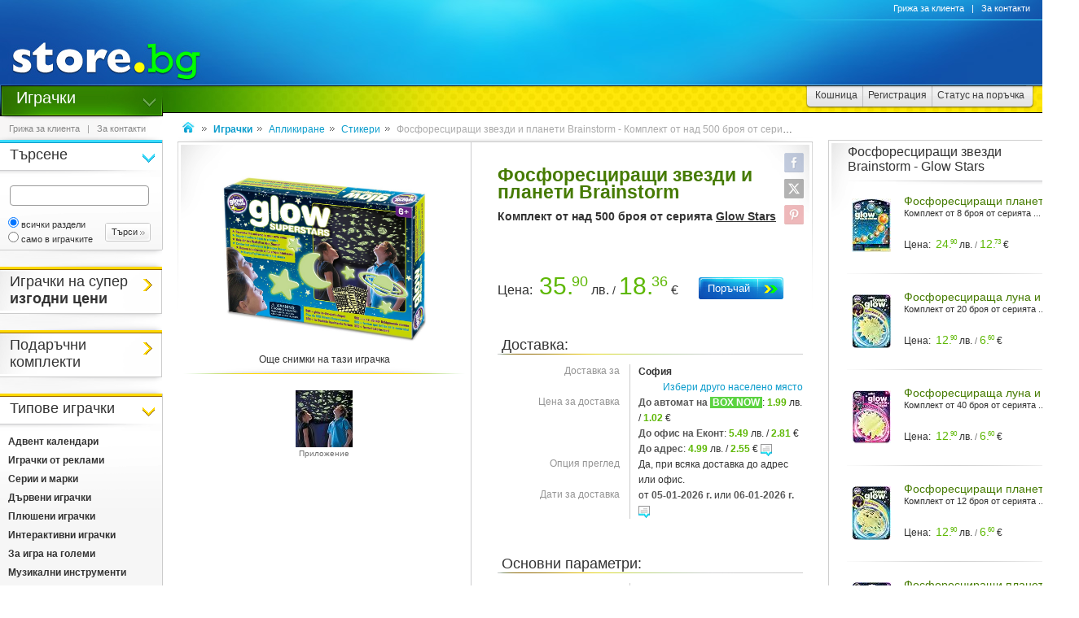

--- FILE ---
content_type: text/css
request_url: https://www.toy.store.bg/b-html/flowplayer/flowplayer-modifier.css
body_size: 1407
content:
/*video-d1*/

.video-d1-container{
	margin: 0px;	
    padding:0px;
}
.video-d1-container td{
	vertical-align:top;
}

/*video-d1-player*/

.video-d1-player-container{
	position: relative; float: left; padding: 1px;
}
.video-d1-player-frame{	position: relative; border: 1px solid #cfcfcf; padding: 3px 3px 3px 3px; }
.video-d1-player-background{
	background-color: #C3C3C3; padding-bottom: 4px; 
}
.video-d1-player-background-small{
	background-color: #C3C3C3; 
}
.video-d1-player-content{
	background-color: #FFFFFF;
}

/*video-d1-playlist*/

.video-d1-playlist{
	
}
.video-d1-playlist-container{
	position: relative; margin: 2px 0px 2px 4px; overflow:hidden;
}
.video-d1-playlist-item{
	padding: 7px; margin-bottom: 4px; background: url(/b-images/corner2-tl.gif) left top no-repeat, url(/b-images/corner2-br.gif) right bottom no-repeat; cursor: pointer; border: 1px solid #e5e5e5;
}
.video-d1-playlist-item td{
	padding:0;
	border-spacing:0;
}
.video-d1-playlist-item td:first-child{
	vertical-align: middle;
}	 
.video-d1-playlist-item td:last-child{
	vertical-align: top;
}

.video-d1-playlist-next-container { 
position: absolute; bottom: 0px; height: 50px; width: 100%; background: url(/b-images/css-slideshow1-switchboxes-out-content-fading-bottom.png) top repeat-x; z-index:1000;
}
.video-d1-playlist-next-container:hover { 
cursor: pointer;
}
.video-d1-playlist-next-arrow { width: 100%; height: 100%; margin: 40px auto 0px auto; background: url(/b-images/css-slideshow1-switchboxes-out-content-fading-bottom-arrow.gif) top no-repeat; z-index:1001; }
.video-d1-playlist-next-container:hover .video-d1-playlist-next-arrow { 
background-image: url(/b-images/css-slideshow1-switchboxes-out-content-fading-bottom-arrow-hover.gif); cursor: pointer; 
}
.video-d1-playlist-prev-container 
{ position: absolute; top: 0px; height: 50px; width: 100%; background: url(/b-images/css-slideshow1-switchboxes-out-content-fading-top.png) top repeat-x; z-index:1000;
}
.video-d1-playlist-prev-container:hover { 
cursor: pointer;
}
.video-d1-playlist-prev-arrow { width: 100%; height: 100%; margin: 0px auto; background: url(/b-images/css-slideshow1-switchboxes-out-content-fading-top-arrow.gif) top no-repeat; z-index:1001; }
.video-d1-playlist-prev-container:hover .video-d1-playlist-prev-arrow { 
background-image: url(/b-images/css-slideshow1-switchboxes-out-content-fading-top-arrow-hover.gif); cursor: pointer; 
}

/*video-sd1-player single player(bez playlist) versia na d1*/

.video-single-d1-player-frame{ position: relative; border: 1px solid #cfcfcf; padding: 3px 3px 3px 3px; }
.video-single-d1-player-background{ background-color: #C3C3C3; }
.video-single-d1-player-background-small{ background-color: #C3C3C3; }
.video-single-d1-player-content{ background-color: #FFFFFF; }

/*default flowplayer title*/

.flowplayer .fp-title{
	left:10px !important;
	bottom:40px !important;
	position:absolute;
}

/*video-d1-player-quality-selector*/ /*video-d1-player-autoplay-selector*/ /*video-d1-player-goto-selector*/

.video-d1-player-quality-selector, .video-d1-player-autoplay-selector, .video-d1-player-goto-selector{
	transition:.2s ease-in;
	box-sizing:border-box;
	-moz-box-sizing:border-box;
	position:absolute;
	overflow:hidden;
	font-size:12px;
	font-weight:bold;	
}
.video-d1-player-quality-selector{	
	bottom:80px;
	right:10px;
	width:0;
}
.video-d1-player-autoplay-selector{
	bottom:40px;
	right:10px;
	width:0;
}
.video-d1-player-goto-selector{
	top:5px;
	left:10px;
	display:none;
	padding: 2px;
}
.video-d1-player-goto-selector li{
	display:block;
	list-style:none;
	background-color:#333;
	background-color:rgba(51,51,51,0.6);
	margin:5px;padding:5px;
	border-radius:3px;
	color:#80FF00;
	text-shadow:0 0 2px #000;
	overflow:hidden;
	text-align:center;
}

.video-d1-player-quality-selector li, .video-d1-player-autoplay-selector li{
	display:block;
	list-style:none;
	background-color:#333;
	background-color:rgba(51,51,51,0.6);
	margin:5px;padding:5px;
	border-radius:3px;
	color:#fff;
	text-shadow:0 0 2px #000;
	overflow:hidden;
	text-align:center;
}
.video-d1-player-quality-selector li.active, .video-d1-player-autoplay-selector li.active{
	background-color:#00a7c8;
	background-color:rgba(0,167,200,0.6);
}
.video-d1-player-quality-selector li.active{
	cursor:default;
}
.video-d1-player-autoplay-selector li.active{
	cursor:pointer;
}

.video-d1-player-quality-selector li.active:hover, .video-d1-player-autoplay-selector li.active:hover{
	background-color:#00a7c8;
	background-color:rgba(0,167,200,0.6);
}
.flowplayer.is-mouseover .video-d1-player-quality-selector, .flowplayer.is-mouseover .video-d1-player-autoplay-selector{width:80px}
.flowplayer.is-mouseover .video-d1-player-goto-selector{display:block;}

.flowplayer.is-finished .video-d1-player-quality-selector, .flowplayer.is-disabled .video-d1-player-quality-selector, .flowplayer.is-poster .video-d1-player-quality-selector, .flowplayer.is-splash .video-d1-player-quality-selector, .flowplayer.is-paused .video-d1-player-quality-selector{
	display: none !important;
}
.flowplayer.is-finished .video-d1-player-autoplay-selector, .flowplayer.is-disabled .video-d1-player-autoplay-selector, .flowplayer.is-poster .video-d1-player-autoplay-selector, .flowplayer.is-splash .video-d1-player-autoplay-selector, .flowplayer.is-paused .video-d1-player-autoplay-selector{
	display: none !important;
}
.flowplayer.is-finished .video-d1-player-goto-selector, .flowplayer.is-disabled .video-d1-player-goto-selector, .flowplayer.is-poster .video-d1-player-goto-selector, .flowplayer.is-splash .video-d1-player-goto-selector, .flowplayer.is-paused .video-d1-player-goto-selector{
	display: none !important; 
}
.flowplayer.is-finished .video-d1-toggle-playlist, .flowplayer.is-disabled .video-d1-toggle-playlist, .flowplayer.is-poster .video-d1-toggle-playlist, .flowplayer.is-splash .video-d1-toggle-playlist, .flowplayer.is-paused .video-d1-toggle-playlist{
	display: none !important;
}
.flowplayer.is-finished .fp-fullscreen, .flowplayer.is-disabled .fp-fullscreen, .flowplayer.is-poster .fp-fullscreen, .flowplayer.is-splash .fp-fullscreen,  .flowplayer.is-paused .fp-fullscreen{
	display: none !important;
}
.flowplayer.is-finished .fp-embed, .flowplayer.is-disabled .fp-embed, .flowplayer.is-poster .fp-embed, .flowplayer.is-splash .fp-embed, .flowplayer.is-paused .fp-embed{
	display: none !important;
}

/*video-d1-toggle-playlist*/

.flowplayer.is-mouseout .video-d1-toggle-playlist{
	opacity: 0;
	filter: progid:DXImageTransform.Microsoft.Alpha(Opacity=0);
	-webkit-transition: opacity .15s .3s;
	-moz-transition: opacity .15s .3s;
	transition: opacity .15s .3s;
}
.flowplayer .video-d1-toggle-playlist{
	position: absolute;
	top: 0px;
	display: block;
	width: 30px;
	height: 30px;
	text-align: center;
	cursor: pointer;
	color: #fff !important;
	font-size: 15px !important;
	text-align: center !important;
	line-height: 30px !important;
	text-decoration: none !important;
	background-color: #000;
	background-color: rgba(0,0,0,0.65);
	background-image: url(/b-images/css-video-fp-playlist-toggle.png);
	background-repeat: no-repeat;
}

.video-d1-toggle-playlist-show{
	background-position: 0 9px;
}

.video-d1-toggle-playlist-hide{
	background-position: -30px 9px;
}

.video-d1-play-next{
	margin:35% auto !important;
	width: 450px;
	text-align:center;
	color: #fff !important;
	font-size: 15px !important;
	text-align: center !important;
	line-height: 30px !important;
	text-decoration: none !important;
	background-color: #000;
	background-color: rgba(0,0,0,0.65);
	-webkit-border-radius:3px;-moz-border-radius:3px;border-radius:3px;
}

.video-d1-player-container-size { width: 100%; height: auto; }
@media (min-width: 1300px) {.video-d1-player-container-size { width: 551px; height: 310px; }}
@media (min-width: 1550px) {.video-d1-player-container-size { width: 640px; height: 360px; }}
@media (min-width: 1800px) {.video-d1-player-container-size { width: 854px; height: 480px; }}


.video-d1-player-container-box-size { width: 100%; height: auto; }
@media (min-width: 1300px) {.video-d1-player-container-box-size { width: 559px; height: 322px; }}
@media (min-width: 1550px) {.video-d1-player-container-box-size { width: 648px; height: 372px; }}
@media (min-width: 1800px) {.video-d1-player-container-box-size { width: 862px; height: 492px; }}


@media (max-width: 1300px) {.video-d1-playlist-container { display: none; }}
@media (min-width: 1300px) {.video-d1-playlist-container { display: table-cell; }}


.video-d1-playlist-item-img-frame { padding:1px; border: 1px solid #cccccc; background-color: #ffffff; }
.video-d1-playlist-item-img { width:150px; }
@media (max-width: 1850px) {.video-d1-playlist-item-img{ width:100px; }}
@media (max-width: 1550px) {.video-d1-playlist-item-img{ width:60px; }}

.video-d1-playlist-item-mediahide { display: table-row; }
@media (max-width: 1550px) {.video-d1-playlist-item-mediahide{ display: none; }}

.video-d1-playlist-item-name { font-size: 14px; }
@media (max-width: 1550px) {.video-d1-playlist-item-name{ font-size: 12px; }}
.video-d1-playlist-item-subname { font-size: 11px; }
@media (max-width: 1550px) {.video-d1-playlist-item-subname{ font-size: 10px; font-weight: normal !important; }}



/*video-d101*/

.video-d1-container{
	margin: 0px;	
    padding:0px;
}
.video-d1-container td{
	vertical-align:top;
}

/*video-d101-player*/
.video-d101-player-content{ background-color: #FFFFFF; }


--- FILE ---
content_type: text/javascript
request_url: https://www.toy.store.bg/b-html/flowplayer/flowplayer-modifier.js
body_size: 6611
content:
var playlistHeights=[]; //array with playlist items heights
var defaultOffset;
var isItHtmlPlayer=false;

flowplayer(function(api, root) {
	"use strict";
	var common=flowplayer.common, explicitSrc=false;
	
	if(api.pluginQualitySelectorEnabled) return; //register qualityselector is enabled
	api.pluginQualitySelectorEnabled = true;

	if(!flowplayer.support.inlineVideo) return; // No inline video

	//global variables for current player
	var playerSelector=$("#"+root.getAttribute("id")); //jquery selector for html player
	var playerContainerSel=$(playerSelector).closest(".video-d1-player-container");  //jquery selector for player container

	var idAttributes=root.getAttribute("id").split("-"); //array to split "video-d1-player-%id"
	var playerId=idAttributes[idAttributes.length-1]; //get player id %id

	var playlistSelector=$("#"+"video-d1-playlist-"+playerId); //jquery playlist selector
	var playlistContainerSel=playlistSelector.closest(".video-d1-playlist-container"); //playlist container jquery selector

	var playlistPlayerSelectorString="#video-d1-playlist-player-"+playerId; //css selector for pure js installed player

	if(root.getAttribute("id").substring(0, 15) === "video-d1-player"){
		isItHtmlPlayer=true;
	}else if(root.getAttribute("id").substring(0, 24) === "video-d1-playlist-player"){
		isItHtmlPlayer=false;
	}

	if(!api.conf.qualities){
		if(isItHtmlPlayer == true){ //get qualities from html installed player
			api.conf.qualities=root.getAttribute("data-player-qualities"); //clean them up from types
			api.conf.qualities=api.conf.qualities.split(","); 
			var temp=[];
			for(var index=0; index<api.conf.qualities.length;index++){
				temp.push(api.conf.qualities[index].split(".")[0]);
			}
			api.conf.qualities=temp;
		}   
	} 

	if(api.conf.qualities){
		api.conf.qualities = typeof api.conf.qualities === 'string' ? api.conf.qualities.split(',') : api.conf.qualities;
	}

	flowplayer.bean.on(root, 'click', '.video-d1-toggle-playlist', function() { //bean event on click on toggle playlist; if user has not chosen quality -> on hiding playlist change with the upper quality
		var togglePlaylistSelector=$(this);
		var tableWidth=playerSelector.closest(".video-d1-container").css("width");
		var currentQuality;

		if(playlistSelector.is(':hidden')){
			playlistContainerSel.css("display","");
			playerSelector.closest(".video-d1-player").addClass("video-d1-player-container-size");
			playerContainerSel.css("width", "").addClass("video-d1-player-container-box-size");
			togglePlaylistSelector.removeClass("video-d1-toggle-playlist-show").addClass("video-d1-toggle-playlist-hide").attr("title","Скриване на плейлиста");
			
			if(playlistContainerSel.data("user-quality") == undefined){
				flowplayerModifier_changeQualityOnTogglePlaylist("hide");					
			}
		}else if(playlistSelector.is(':visible')){
			playlistContainerSel.css("display","none");
			playerSelector.closest(".video-d1-player").removeClass("video-d1-player-container-size");
			playerContainerSel.css("width", tableWidth).removeClass("video-d1-player-container-box-size");
			togglePlaylistSelector.removeClass("video-d1-toggle-playlist-hide").addClass("video-d1-toggle-playlist-show").attr("title","Показване на плейлиста");
			
			if(playlistContainerSel.data("user-quality") == undefined){
				flowplayerModifier_changeQualityOnTogglePlaylist("show");
			}
		}
	});

	flowplayer.bean.on(root, 'click', '.video-d1-player-goto-selector', function(ev) { //if user has not chosen anything of has chosen autoplay -> autoplay is true; else -> false;
		var target;
		if(playerSelector.data("playlist-goto-target")){
			target=playerSelector.data("playlist-goto-target");
		}else{
			target="_parent";
		}
		window.open(playerSelector.data("playlist-goto-url"), target);
	});

	flowplayer.bean.on(root, 'click', '.video-d1-player-autoplay-selector', function(ev) { //if user has not chosen anything of has chosen autoplay -> autoplay is true; else -> false;
		var autoplay=flowplayerModifier_checkIfAutoplay();

		if(autoplay == false){
			$(this).find("li").addClass("active");
			st_setUserPropsCookie("video_autoplay","y");
		}else if(autoplay == true){
			$(this).find("li").removeClass("active");
			st_setUserPropsCookie("video_autoplay","n");
		}		
	});

	flowplayer.bean.on(root, 'click', '.video-d1-player-quality-selector li', function(ev) { //changes quality
		if (!/\bactive\b/.test(this.className)) {
			var currentTime = api.finished ? 0 : api.video.time,
					quality = ev.currentTarget.getAttribute('data-quality'),
					src,
					re;
			src = flowplayerModifier_ProcessClip(api.video, quality);
			api.quality = quality;

			//keep user choice of quality in data-user-quality on playlist container
			playlistContainerSel.attr("data-user-quality", api.quality);

			if (!src) return;
			explicitSrc = true;
			api.load(src, function() {
				//Make sure api is not in finished state anymore
				explicitSrc = false;
				api.finished = false;
				if (currentTime && !api.live) {
					api.seek(currentTime, function() {
						api.resume();
					});
				}
			});
		}
	});

	api.bind('load', function(ev, api, video) { //loap player
		api.qualities = video.qualities || api.conf.qualities || [];
		api.defaultQuality = video.defaultQuality || api.conf.defaultQuality;
		if (typeof api.qualities === 'string') api.qualities = api.qualities.split(',');
		if (!api.quality) return; // Let's go with default quality

		var desiredQuality = flowplayerModifier_FindOptimalQuality(api.quality, api.qualities),
				newClip = flowplayerModifier_ProcessClip(video, desiredQuality, !explicitSrc);
		if (!explicitSrc && newClip) {
			ev.preventDefault();
			api.loading = false;
			api.load(newClip);
		}			
	});

	api.bind('ready', function(ev, api, video){
		//make ui elements titles
		playerSelector.find(".fp-fullscreen").attr("title","Показване на цял екран");
		playerSelector.find(".fp-embed").attr("title","Споделяне");
		playerSelector.find(".fp-ui").attr("title","Натиснете ? за помощ");			

		//make qualities selector
		var quality = flowplayerModifier_GetQualityFromSrc(video.src, api.qualities) || Math.min(video.height, video.width) + 'p';			
		flowplayerModifier_RemoveAllQualityClasses();
		common.addClass(root, 'quality-' + quality);
		var ui = common.find('.fp-ui', root)[0];
		
		common.removeNode(common.find('.video-d1-player-quality-selector', ui)[0]);
		if (api.qualities.length < 1) return;
		api.quality = quality;

		//add quality selector in player ui
		var selector = common.createElement('ul', {'class': 'video-d1-player-quality-selector'});
		ui.appendChild(selector);
		api.qualities.forEach(function(q, i) {
			selector.appendChild(common.createElement('li', {'data-quality': q, 'class': q == quality ? 'active': '', 'title':'Смяна на качеството на картината' }, q));
		});

		//add autoplay selector in player ui
		common.removeNode(common.find('.video-d1-player-autoplay-selector', ui)[0]);
		if(isItHtmlPlayer == true){
			selector = common.createElement('ul', {'class': 'video-d1-player-autoplay-selector'});
			ui.appendChild(selector);
			var autoplay=flowplayerModifier_checkIfAutoplay();
			if(autoplay == true){
				selector.appendChild(common.createElement('li', {'class':'active','title':'Автоматично стартиране'}, "Autoplay"));
			}else{
				selector.appendChild(common.createElement('li', {'title':'Автоматично стартиране'}, "Autoplay"));
			}
		}			

		//make toogle playlist icon with maxwidthforplaylist
		if(isItHtmlPlayer == false){
			flowplayerModifier_MakeTogglePlaylistIcon(playerSelector,playerContainerSel, playlistSelector);
		}		

		//add goto selector in player ui
		if(isItHtmlPlayer == false && $("#"+root.getAttribute("id")).data("playlist-goto-text")){
			common.removeNode(common.find('.video-d1-player-goto-selector', ui)[0]);
			selector = common.createElement('ul', {'class': 'video-d1-player-goto-selector'});
			ui.appendChild(selector);
			selector.appendChild(common.createElement('li', {'title':playerSelector.data("playlist-goto-url")}, playerSelector.data("playlist-goto-text")));
		}	

		//set title on player
		var customTitle; 
		if(isItHtmlPlayer == true){ //data.substring(0, input.length) === input toest video-d1-player
			customTitle=root.getAttribute("data-player-title");
		}else if(isItHtmlPlayer == false){
			customTitle=root.getAttribute("data-playlist-title");
		}
		if(customTitle){
			if(playerSelector.find(".fp-title").length > 0){
				playerSelector.find(".fp-title").html(customTitle); //set title
			}else{
				playerSelector.find(".fp-ui").append('<div class="fp-title">'+customTitle+'</div>');
			}
		}

		//check if autoplay
		var autoplay=flowplayerModifier_checkIfAutoplay();

		//make autoplay
		if(isItHtmlPlayer == true){
			if(autoplay == true){
				api.play();
			}
		}		

		//bind functions on resize
		$(window).resize(function(){
			flowplayerModifier_MakePlaylistOnResize(playlistContainerSel, playerContainerSel, playerSelector);
			flowplayerModifier_MakeTogglePlaylistIcon(playerSelector,playerContainerSel, playlistSelector);
		});

		//send statistics		
		var statUrl, videoId;
		if(isItHtmlPlayer == true){
			statUrl=playerSelector.data("player-stat-url");
			videoId=playerSelector.data("player-video-id");
		}else{
			statUrl=playerSelector.data("playlist-stat-url");
			videoId=playerSelector.data("playlist-video-id");
		}

		var endTime, clicked=false;
		playlistSelector.find(".video-d1-playlist-item").on("click", function(){
			clicked=true;		
		});
			
		api.on("resume", function(){ // send current playback position in seconds for statistics
			if(video.time == 0){
				if(isItHtmlPlayer == true){ //za playlist playera - pri syzdavaneto mu 
					if(autoplay == false){
						flowplayerModifier_sendStatistics(statUrl,videoId,"start", video.time);
					}else{
						flowplayerModifier_sendStatistics(statUrl,videoId,"autoplay", video.time);
					}
				}
			}else{
				if(video.time == video.duration){
					flowplayerModifier_sendStatistics(statUrl,videoId,"start", video.time);
				}else{
					flowplayerModifier_sendStatistics(statUrl,videoId,"play", video.time);
				}
			}							
		}).on("pause", function(){ // send current playback position in seconds for statistics
			if(video.time == video.duration){
				flowplayerModifier_sendStatistics(statUrl,videoId,"end", video.time);
			}else if(clicked == true){
				flowplayerModifier_sendStatistics(statUrl,videoId,"end", video.time);	
			}else if(parseInt(video.time) == parseInt(video.duration)){
				flowplayerModifier_sendStatistics(statUrl,videoId,"end", video.time);
			}else{	
				flowplayerModifier_sendStatistics(statUrl,videoId,"pause", video.time);
			}
		}).on("beforeseek", function(first, second, rewindTo){
			if( (parseInt(video.time) != parseInt(video.duration) ) && ( parseInt(rewindTo) != 0) ){
				flowplayerModifier_sendStatistics(statUrl,videoId,"rewindFROM", video.time);
				flowplayerModifier_sendStatistics(statUrl,videoId,"rewindTO", rewindTo);	
			}			
		});

		api.on("finish", function(){ //when video has finished
			api.unload();
			if(playlistSelector.css("display") != "none"){
				if(playlistSelector.data("playlist-autoplay") == true){
					flowplayerModifier_PlayNextCounter(root.getAttribute("id"), playlistSelector,playerContainerSel);
				}				
			}	
		});	
	});

	api.bind('unload', function() { //remove all selectors
		flowplayerModifier_RemoveAllQualityClasses();
		common.removeNode(common.find('.video-d1-player-quality-selector', root)[0]);
		common.removeNode(common.find('.video-d1-player-autoplay-selector', root)[0]);
		common.removeNode(common.find('.video-d1-toggle-playlist', root)[0]);
	});


	function flowplayerModifier_CanPlay(type) {
		var videoTag = document.createElement('video');
		return !!videoTag.canPlayType(type).replace('no', '');
	}

	function flowplayerModifier_GetQualityFromSrc(src, qualities) {
		var m = /-(\d+p)(\.(mp4|webm))?$/.exec(src);
		if (!m) return;
		if (qualities.indexOf(m[1]) === -1) return;
		return m[1];
	}

	function flowplayerModifier_RemoveAllQualityClasses() {
		if (!api.qualities || !api.qualities.length) return;
		api.qualities.forEach(function(quality) {
			common.removeClass(root, 'quality-' + quality);
		});
	}

	function flowplayerModifier_FindOptimalQuality(previousQuality, newQualities) {
		if (previousQuality === 'abr') return 'abr';
		var a = parseInt(previousQuality, 0),
				ret;
		newQualities.forEach(function(quality, i) {
			if (i == newQualities.length - 1 && !ret) { // The best we can do
				ret = quality;
			}
			if (parseInt(quality) <= a && parseInt(newQualities[i+1]) > a) { // Is between
				ret = quality;
			}
		});
		return ret;
	}

	function flowplayerModifier_ProcessClip(video, quality, clean) {
		var changed = false, re,
				isDefaultQuality = quality === api.defaultQuality,
				currentQuality = api.quality || Math.min(api.video.height, api.video.width) + 'p';
		if (currentQuality === api.defaultQuality) {
			re = /(.+?)((\.(mp4|webm)$|$))/;
		}
		else {
			re = /(-\d+p)?((\.(mp4|webm)$|$))/;
		}
		var newSources = video.sources.map(function(src) {
			if (quality === 'abr' || (clean && isDefaultQuality) || /mpegurl/i.test(src.type)) return src;
			var n = {
				type: src.type,
				src: src.src.replace(re, currentQuality === api.defaultQuality ? "$1-" + quality + "$2" : isDefaultQuality ? "$2" : "-" + quality + "$2")
			};
			if (n.src !== src.src) changed = true;
			return n;
		});
		var newSourcesStr = JSON.stringify(newSources);
		newSources.sort(function(a, b) {
			var re = /mpegurl/i, ret;
			if (quality === 'abr') ret = re.test(b.type) - re.test(a.type);
			else ret = re.test(a.type) - re.test(b.type);
			return ret;
		});
		changed = changed || JSON.stringify(newSources) !== newSourcesStr;
		var clip = flowplayer.extend({}, video, {
			sources: newSources
		});


		return changed ? clip : false;
	}

	function flowplayerModifier_changeQualityOnTogglePlaylist(toggle){ //if user has not chosen quality - change it manually
		var canChange=false;
		var currentQuality=playerSelector.find('.video-d1-player-quality-selector').find("li.active");

		if(toggle == "hide"){
			if(currentQuality.prev("li").length > 0){
				canChange=true;
				currentQuality.prev("li").addClass("active");
			}
		}else if(toggle == "show"){
			if(currentQuality.next("li").length > 0){
				canChange=true;
				currentQuality.next("li").addClass("active");
			}				
		}

		if(canChange){
			currentQuality.removeClass("active");
			
			var newQuality=playerSelector.find('.video-d1-player-quality-selector').find("li.active");

			var currentTime = api.finished ? 0 : api.video.time,
			quality = newQuality.data("quality"),
			src,
			re;
			src = flowplayerModifier_ProcessClip(api.video, quality);
			api.quality = quality;

			if (!src) return;
			explicitSrc = true;
			api.load(src, function() {
				//Make sure api is not in finished state anymore
				explicitSrc = false;
				api.finished = false;
				if (currentTime && !api.live) {
					api.seek(currentTime, function() {
						api.resume();
					});
				}
			});
		}				
	}

	function flowplayerModifier_checkIfAutoplay(){ //get value of cookie and check if to autoplay video - if cookie has no information or is true -> autoplay is true; if is set to no -> false;	
		var toAutoplay=playerSelector.data("player-autoplay");

		if(toAutoplay == true){
			return true;
		}else if(toAutoplay == false){
			return false;
		}else{
			return true;
		}
	}
});

function flowplayerModifier_htmlPlayerInitialize(playerId){
	//global variables for current player
	var playerSelector=$("#video-d1-player-"+playerId); //jquery selector for html player
	var playerContainerSel=$(playerSelector).closest(".video-d1-player-container");  //jquery selector for player container

	var playlistSelector=$("#video-d1-playlist-"+playerId); //jquery playlist selector
	var playlistContainerSel=playlistSelector.closest(".video-d1-playlist-container"); //playlist container jquery selector

	var playlistPlayerSelectorString="#video-d1-playlist-player-"+playerId; //css selector for pure js installed player
	
	playlistSelector.children().first().addClass("video-d1-playlist-item-store-current");

	flowplayerModifier_MakePlaylist(playerId, playerSelector, playerContainerSel, playlistSelector, playlistContainerSel, playlistPlayerSelectorString);
	flowplayerModifier_MakeTogglePlaylistIcon(playerSelector,playerContainerSel, playlistSelector);
}

function flowplayerModifier_MakeTogglePlaylistIcon(playerSelector,playerContainerSel, playlistSel){ //if window width is bigger than maxwidthtoshowplaylist than we have playlist and toggle playlist icon is showed //make toogle playlist icon with maxwidthforplaylist
	if($(window).width() >= playerContainerSel.data("player-max-width-to-show-playlist")){
		playerSelector.find(".video-d1-toggle-playlist").remove();
		playerSelector.find(".fp-ui").prepend($('<a></a>').addClass("video-d1-toggle-playlist"));

		if(playlistSel.is(':visible') == true){
			playerSelector.find(".fp-fullscreen").css("right","0px");
			playerSelector.find(".video-d1-toggle-playlist").css({right:"32px"}).addClass("video-d1-toggle-playlist-hide").attr("title","Скриване на плейлиста");
			playerSelector.find(".fp-embed").css("right","64px");
		}else if(playlistSel.is(':hidden') == true){
			playerSelector.find(".fp-fullscreen").css("right","0px");
			playerSelector.find(".video-d1-toggle-playlist").css({right:"32px"}).addClass("video-d1-toggle-playlist-show").attr("title","Показване на плейлиста");
			playerSelector.find(".fp-embed").css("right","64px");
		}
	}else{
		playerSelector.find(".video-d1-toggle-playlist").remove();
		playerSelector.find('.fp-embed').css("right","32px");
	}			
}

function flowplayerModifier_MakePlaylistOnResize(playlistContainerSel, playerContainerSel, playerSelector ){ //on resize -> resize playlist items, playlist heg
	if($(window).width() >= playerContainerSel.data("player-max-width-to-show-playlist")){
		if(playerContainerSel.find(".video-d1-toggle-playlist").hasClass("video-d1-toggle-playlist-show") == false){
			playlistContainerSel.css({ //set the height of the playlist to be equal to player container height and display to be ""
				height: playerContainerSel.outerHeight(true),
				display: ""
			});

			//gives initial positions of every playListItem
			playlistHeights=[]; //keeps every item height with margins
			var playlistItems=playlistContainerSel.find(".video-d1-playlist").children();
			var topSum=0;
			var newposition;
			var counter=0;
			var marginBottom;

			playlistItems.each(function(){
				$(this).css({top:topSum+"px", position: "absolute"});
				topSum+=($(this).outerHeight(true));

				$(this).attr("data-playlist-index", counter);
				playlistHeights.push($(this).outerHeight(true));
				counter++;	
			});

			defaultOffset=Math.round(topSum/(counter+1));

			//initial check of arrows visibility
			flowplayerModifier_checkArrowsVisibility(playlistItems,playlistHeights,playlistContainerSel,playerContainerSel);
		}			
	}else{
		if(playerContainerSel.hasClass("video-d1-player-container-box-size") == false){
			playerContainerSel.css("width","").addClass("video-d1-player-container-box-size");
		}
		if(playerSelector.closest(".video-d1-player").hasClass("video-d1-player-container-size") == false){
			playerSelector.closest(".video-d1-player").addClass("video-d1-player-container-size");
		}
	}				
}

function flowplayerModifier_MakePlaylist(playerId, playerSelector, playerContainerSel, playlistSelector, playlistContainerSel, playlistPlayerSelectorString){
	flowplayerModifier_MakePlaylistOnResize(playlistContainerSel, playerContainerSel,playerSelector ); //initial playlist sizes

	var interval; //set interval for scrolling on hover while mouseleave or click

	//binds events on both prev and next arrows
	playlistContainerSel.find(".video-d1-playlist-next-arrow")
		.on("mousedown", function(){
			flowplayerModifier_PlaylistScroll(playlistSelector.children(), playlistHeights, "toNext",playlistContainerSel,playerContainerSel,600, interval);
			interval = setInterval(function(){
				flowplayerModifier_PlaylistScroll(playlistSelector.children(), playlistHeights, "toNext",playlistContainerSel,playerContainerSel,600, interval);			
			}, 600);
		})
		.on("mouseup", function(){
			clearInterval(interval);
		});

	playlistContainerSel.find(".video-d1-playlist-prev-arrow")
		.on("mousedown", function(){
			flowplayerModifier_PlaylistScroll(playlistSelector.children(), playlistHeights, "toPrev",playlistContainerSel,playerContainerSel,600, interval);
			interval = setInterval(function(){
				flowplayerModifier_PlaylistScroll(playlistSelector.children(), playlistHeights, "toPrev",playlistContainerSel,playerContainerSel,600, interval);		
			}, 600);
		})
		.on("mouseup", function(){
			clearInterval(interval);
		});	
	
	//bind events on click on playlistItem
	playlistContainerSel.find(".video-d1-playlist-item").on("click", function(){
		if($(this).data("playlist-onplay-goto") == true){
			window.open($(this).data("playlist-goto-url"), "_parent");
		}else{
			var playlistItem=$(this);

			playlistItem.closest(".video-d1-playlist").find(".video-d1-playlist-item-store-current").removeClass("video-d1-playlist-item-store-current"); //remove border on previously clicked item
			playlistItem.addClass("video-d1-playlist-item-store-current"); //add border on currently clicked item

			var storeBrand=playerSelector.data("brand");
			var storeKey=playerSelector.data("key");

			playerSelector.remove(); //remove html initialised player if exists
			$(playlistPlayerSelectorString).remove(); //remove js player

			playlistItem.closest(".video-d1-playlist-container").prev(".video-d1-player-container").find(".video-d1-player").prepend("<div id=\"video-d1-playlist-player-"+playerId+"\"></div>"); //prepend new player div
			$(playlistPlayerSelectorString).addClass("minimalist flowplayer");

			//get all info for current item
			var videoSources = []; //array with videoSources for player initialisation
			var videoQualities = []; //array with qualities for player initialisation
			var thisSrc=playlistItem.data("playlist-videosrc"); // src name with quality equal to default quality "goulding-720p.mp4" 
			var thisQualities=playlistItem.data("playlist-qualities").split(","); // array with qualities and types [ "240p.mp4.webm", "360p.mp4", "480p.mp4.webm" ]
			var thisSrcPath=playlistItem.data("playlist-src-path"); //  /path/to/src/ (http://localhost/videos/)
			var thisDefaultQuality=playlistItem.data("playlist-default-quality"); // default quality for current video ("720p")
			var userQuality=playlistContainerSel.attr("data-user-quality"); //what user has chosen
			
			var canUseUserQuality=false; //check if the data quality that user chose before exists like option for current video
			for(var index = 0; index < thisQualities.length; index++){
				var qualityInfo=thisQualities[index].split("."); //qualityInfo[0] is the current quality
				videoQualities.push(qualityInfo[0]);

				if(userQuality == qualityInfo[0]){
					canUseUserQuality=true;
				}
			}

			var myindex=0;
			//constuct player initialization arrays (qualities, sources)
			for(var index = 0; index < thisQualities.length; index++){ //loop through qualities
				var qualityInfo=thisQualities[index].split("."); //qualityInfo[0] is the current quality			

				for(var typeIndex=1; typeIndex < qualityInfo.length; typeIndex++){ //values are the possible types
					var src=thisSrc;
					src=src.replace(thisDefaultQuality, qualityInfo[0]);
					src=src.replace(src.substring(src.indexOf("."), src.length), "");
					src=thisSrcPath+src+'.'+qualityInfo[typeIndex];

					var thisType; //construction of the type by the video extension
					if(qualityInfo[typeIndex] === "mp4"){
						thisType="video/mp4"; 
					}else if(qualityInfo[typeIndex] === "webm"){
						thisType="video/webm";
						continue;
					}else if(qualityInfo[typeIndex] === "ogg"){
						thisType="video/ogg";
					}else if(qualityInfo[typeIndex] === "mp3"){
						thisType="audio/mpeg";
					}else if(qualityInfo[typeIndex] === "wav"){
						thisType="audio/wav";
					}

					if(canUseUserQuality == true && qualityInfo[0] == userQuality){ //priority 1 : user choice for quality
						var temp=videoSources[myindex];						
						videoSources[myindex]={type: thisType, src: src };
						if(temp){ videoSources.push(temp); }
						myindex++;
					}else if(canUseUserQuality == false && qualityInfo[0] == thisDefaultQuality){ //priority 2: default quality
						var temp=videoSources[myindex];
						videoSources[myindex]={type: thisType, src: src };
						if(temp){
							videoSources.push(temp);
						}
						myindex++;
					}else{
						videoSources.push({type: thisType, src: src });
					}					
				}				
			}

			var videoSubtitles = []; //array with subtitles for player initialisation
			videoSubtitles.push({"default":true, label: playlistItem.data("playlist-subtitles-label"), src: playlistItem.data("playlist-subtitles-src"), srclang: "playlist-subtitles-srclang"});

			var thisTitle=playlistItem.data("playlist-title"); //set player title if exists before the player is initialised
			$(playlistPlayerSelectorString).attr("data-playlist-title", thisTitle);
			
			var gotoURL=playlistItem.data("playlist-goto-url");// set url to product
			$(playlistPlayerSelectorString).attr("data-playlist-goto-url", gotoURL);

			var gotoTEXT=playlistItem.data("playlist-goto-text");// set text for to go if it has
			$(playlistPlayerSelectorString).attr("data-playlist-goto-text", gotoTEXT);

			var statUrl=playlistItem.data("playlist-stat-url");// set url for statistics
			$(playlistPlayerSelectorString).attr("data-playlist-stat-url", statUrl);

			var video_id=playlistItem.data("playlist-video-id");// set video id
			$(playlistPlayerSelectorString).attr("data-playlist-video-id", video_id);

			var onplayGoto=playlistItem.data("playlist-onplay-goto");// set video id
			$(playlistPlayerSelectorString).attr("data-playlist-onplay-goto", onplayGoto);		

			var api=flowplayer(playlistPlayerSelectorString, { //initialise player
				autoplay: true,
				key: storeKey,
				brand: storeBrand,
				clip: {
					qualities: videoQualities,
					subtitles: videoSubtitles,		
					sources: videoSources
				},
				splash: false
			});

			
			flowplayerModifier_sendStatistics(statUrl,video_id,"start", 0);
	
			api.on("finish", function(ev,api){ //when video has finished
				api.unload();
				if(playlistSelector.data("playlist-autoplay") == true){
					flowplayerModifier_PlayNextCounter(playlistPlayerSelectorString,playlistItem,playerContainerSel);
				}						
			});		

			var lastIndex=playlistItem.parent().children().last().data("playlist-index"); //last item index

			if(playlistItem.data("playlist-index") != 0  && playlistItem.data("playlist-index") != lastIndex){ //scroll clicked item to second position in playlist, if it is not the first or last one
				var playlistItems=playlistSelector.children();

				var offset=playlistItem.css("top");
				offset=offset.substr(0,(offset.length-2));
				offset=Math.round(offset);
				offset=offset-defaultOffset;

				playlistItem.animate({
					top:defaultOffset+"px"
				}, 700, 'linear', function(){
					flowplayerModifier_checkArrowsVisibility(playlistItems, playlistHeights,playlistContainerSel,playerContainerSel);
				});

				var current=playlistItem.prev(".video-d1-playlist-item");

				while(current){ //move elements before the clicked one
					if(current.length > 0){
						var currentTop=current.css("top");
						currentTop=currentTop.substr(0,(currentTop.length-2));
						currentTop=Math.round(currentTop);

						var newPosition=currentTop-offset;

						current.animate({
							top:newPosition+"px"
						}, 700 , 'linear' , function(){
							flowplayerModifier_checkArrowsVisibility(playlistItems, playlistHeights,playlistContainerSel,playerContainerSel);
						});
						current=current.prev(".video-d1-playlist-item");
					}else{
						current=undefined;
					}	
				}

				current=playlistItem.next();
				while(current){ //move elements after the clicked one
					if(current.length > 0){
						var currentTop=current.css("top");
						currentTop=currentTop.substr(0,(currentTop.length-2));
						currentTop=Math.round(currentTop);

						var newPosition=currentTop-offset;
						
						current.animate({
							top:newPosition+"px"
						}, 700 , 'linear', function(){
							flowplayerModifier_checkArrowsVisibility(playlistItems, playlistHeights,playlistContainerSel,playerContainerSel);
						});
						current=current.next(".video-d1-playlist-item");
					}else{
						current=undefined;
					}	
				}
				flowplayerModifier_checkArrowsVisibility(playlistItems, playlistHeights,playlistContainerSel,playerContainerSel);
			}
		}			
	});
}

function flowplayerModifier_sendStatistics(url, videoID, playerEvent, time){
	var parameter;
	if(playerEvent == "start" || playerEvent == "end"){
		parameter="state";
	}else{
		parameter="action";
	}
	$.post(url+"&video_id="+videoID+"&"+parameter+"="+playerEvent+"&time="+time);
}

function flowplayerModifier_PlayNextCounter(playerSelectorStr, playlistSelectorStr,playerContainerSel){
	if($(window).width() >= playerContainerSel.data("player-max-width-to-show-playlist")){
		var playNext=false;
		var htmlPlayer=false;

		if(playerSelectorStr.substring(0, 15) === "video-d1-player"){
			if($(playlistSelectorStr).children().eq(1).length > 0){
				playNext=true;
				htmlPlayer=true;
			}
			playerSelectorStr="#"+playerSelectorStr;
		}else if(playerSelectorStr.substring(1, 25) === "video-d1-playlist-player"){
			//playlistSelectorStr = playlistItem
			if($(playlistSelectorStr).next(".video-d1-playlist-item").length > 0){
				playNext=true;
			}
		}

		if(playNext == true){
			var secUntillNext=5;
			if($(playerSelectorStr).find(".video-d1-play-next").length == 0){
				$(playerSelectorStr).find(".fp-ui").prepend("<div class=\"video-d1-play-next\">Стартиране на следващо видео след <span class=\"video-d1-play-next-counter\">"+(secUntillNext+1)+" секунди</span>... <span class=\"video-d1-play-next-stop-counter\">[ спри ]</div></div>");
			}		

			var index=secUntillNext,interval;

			interval=setInterval(function(){
				if(index == 0){
					clearInterval(interval);
					if(htmlPlayer == true){
						$(playlistSelectorStr).children().eq(1).trigger("click");
					}else{
						$(playlistSelectorStr).next().trigger("click"); //play next
					}				
				}else{
					if(index == 1){
						$(playerSelectorStr).find(".video-d1-play-next-counter").html(index+" секундa");
					}else{
						$(playerSelectorStr).find(".video-d1-play-next-counter").html(index+" секунди");
					}
					
					index--;
				}
			}, 1000);

			$(playerSelectorStr).find(".video-d1-play-next-stop-counter").on("click", function(){
				clearInterval(interval);
				$(playerSelectorStr).find(".video-d1-play-next").remove();
			});

			$(playerSelectorStr).on("click", function(){
				clearInterval(interval);
				$(playerSelectorStr).find(".video-d1-play-next").remove();
			});
		}
	}			
}

function flowplayerModifier_PlaylistScroll(items, playlistHeights, direction,playlistContainerSel,playerContainerSel,duration, interval){ //moves onse all elements in desired direction
	var index=0;
	var currentTop, temp;
	flowplayerModifier_checkArrowsVisibility(items,playlistHeights,playlistContainerSel,playerContainerSel, interval, direction); //check arrays visibility
	var canItScroll=flowplayerModifier_canScroll(items,playlistHeights, direction,playerContainerSel); //check if the scroll is possible
	
	if(canItScroll == true){
		items.each(function(){		
			currentTop=$(this).css("top");
			currentTop=currentTop.substr(0,(currentTop.length-2));
			currentTop=Math.round(currentTop);

			if(direction === "toNext"){
				temp=currentTop-defaultOffset;
			}else if(direction === "toPrev"){
				temp=currentTop+defaultOffset;
			}
			
			$(this).animate({
				top:temp+"px"
			},duration, 'linear', function(){
				flowplayerModifier_checkArrowsVisibility(items,playlistHeights,playlistContainerSel,playerContainerSel, interval, direction);
			});
			index++;						
		});	
	}
}

function flowplayerModifier_checkArrowsVisibility(items, playlistHeights,playlistContainerSel,playerContainerSel, interval,direction){	
	var first=items.first();
	var last=items.last();
	var prevArrowContainer=playlistContainerSel.find(".video-d1-playlist-prev-container");
	var nextArrowContainer=playlistContainerSel.find(".video-d1-playlist-next-container");
	var playlistSelector=playlistContainerSel.find(".video-d1-playlist");


	if(first.position().top >= 0){
		prevArrowContainer.css("display", "none");
		//tyka zadyljitelno trqbva da simulirame krai na scrolla v tazi posoka, inache event-a ne izchezva i prodyljava da pylni opashkata
		if(direction == "toPrev"){
			clearInterval(interval);
			playlistSelector.children().clearQueue().stop();
		}
	}else{
		prevArrowContainer.css("display", "block");
	}

	if( (last.position().top+playlistHeights[last.data("playlist-index")]) < playerContainerSel.outerHeight()){
		nextArrowContainer.css("display", "none");
		//tyka zadyljitelno trqbva da simulirame krai na scrolla v tazi posoka, inache event-a ne izchezva i prodyljava da pylni opashkata
		if(direction == "toNext"){
			clearInterval(interval);
			playlistSelector.children().clearQueue().stop();
		}
	}else{
		nextArrowContainer.css("display", "block");
	}
}

function flowplayerModifier_canScroll(items, playlistHeights, direction,playerContainerSel){		
	if(direction === "toNext"){
		var last=items.last();

		if( (last.position().top+playlistHeights[last.data("playlist-index")]) < playerContainerSel.outerHeight()){
			return false;
		}else{
			return true;
		}
	}else if(direction === "toPrev"){
		var first=items.first();

		if(first.position().top >= 0){
			return false;
		}else{
			return true;
		}
	}	
}